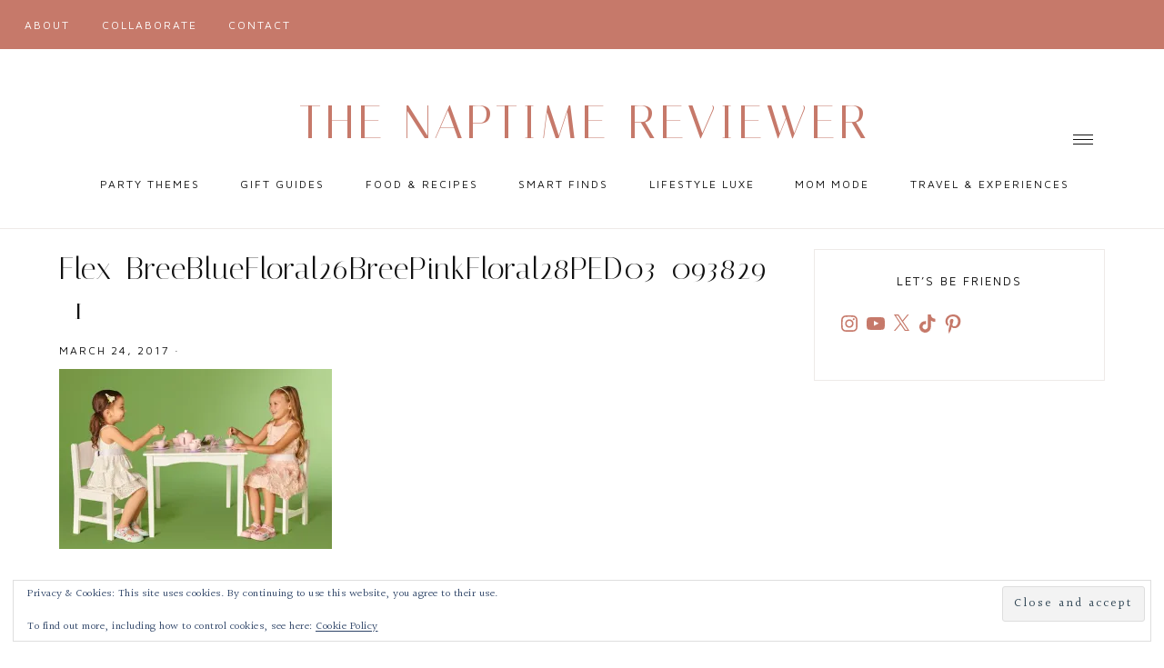

--- FILE ---
content_type: text/html; charset=utf-8
request_url: https://www.google.com/recaptcha/api2/aframe
body_size: 250
content:
<!DOCTYPE HTML><html><head><meta http-equiv="content-type" content="text/html; charset=UTF-8"></head><body><script nonce="pp2T92kPZ8OkPkOsUoWw1g">/** Anti-fraud and anti-abuse applications only. See google.com/recaptcha */ try{var clients={'sodar':'https://pagead2.googlesyndication.com/pagead/sodar?'};window.addEventListener("message",function(a){try{if(a.source===window.parent){var b=JSON.parse(a.data);var c=clients[b['id']];if(c){var d=document.createElement('img');d.src=c+b['params']+'&rc='+(localStorage.getItem("rc::a")?sessionStorage.getItem("rc::b"):"");window.document.body.appendChild(d);sessionStorage.setItem("rc::e",parseInt(sessionStorage.getItem("rc::e")||0)+1);localStorage.setItem("rc::h",'1768470763031');}}}catch(b){}});window.parent.postMessage("_grecaptcha_ready", "*");}catch(b){}</script></body></html>